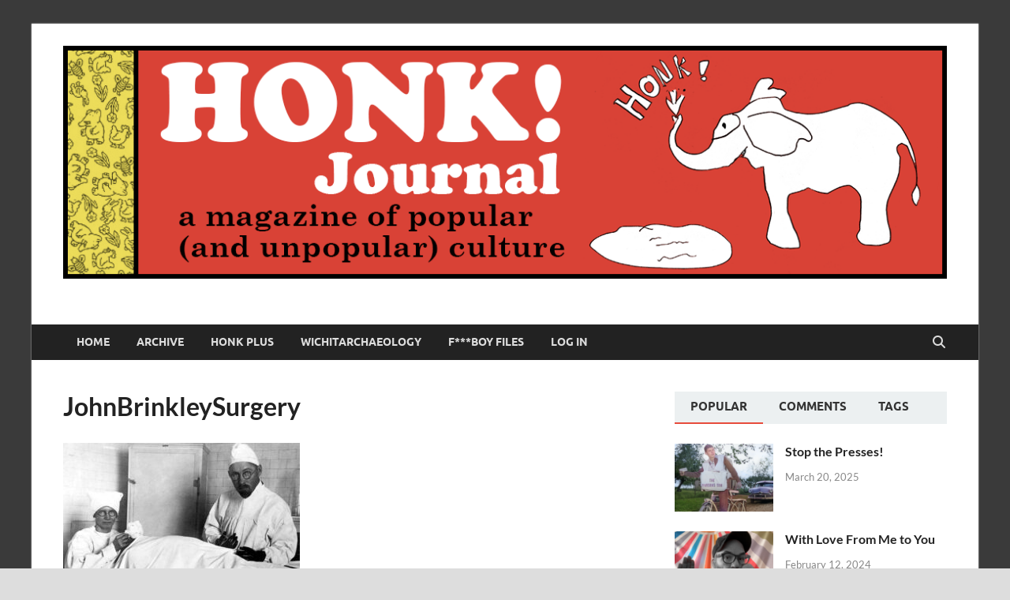

--- FILE ---
content_type: text/html; charset=UTF-8
request_url: https://honkjournal.com/2022/09/16/prometheus-of-the-plains/johnbrinkleysurgery/
body_size: 13243
content:
<!DOCTYPE html>
<html dir="ltr" lang="en-US" prefix="og: https://ogp.me/ns#">
<head>
<meta charset="UTF-8">
<meta name="viewport" content="width=device-width, initial-scale=1">
<link rel="profile" href="http://gmpg.org/xfn/11">

<title>JohnBrinkleySurgery | Honk Journal</title>

		<!-- All in One SEO 4.9.3 - aioseo.com -->
	<meta name="robots" content="max-image-preview:large" />
	<meta name="author" content="Michael Carmody"/>
	<link rel="canonical" href="https://honkjournal.com/2022/09/16/prometheus-of-the-plains/johnbrinkleysurgery/" />
	<meta name="generator" content="All in One SEO (AIOSEO) 4.9.3" />
		<meta property="og:locale" content="en_US" />
		<meta property="og:site_name" content="Honk Journal" />
		<meta property="og:type" content="article" />
		<meta property="og:title" content="JohnBrinkleySurgery | Honk Journal" />
		<meta property="og:url" content="https://honkjournal.com/2022/09/16/prometheus-of-the-plains/johnbrinkleysurgery/" />
		<meta property="og:image" content="https://honkjournal.com/wp-content/uploads/2020/12/honk-squarish-logo-1.png" />
		<meta property="og:image:secure_url" content="https://honkjournal.com/wp-content/uploads/2020/12/honk-squarish-logo-1.png" />
		<meta property="og:image:width" content="399" />
		<meta property="og:image:height" content="399" />
		<meta property="article:published_time" content="2022-09-16T04:54:44+00:00" />
		<meta property="article:modified_time" content="2022-09-16T04:54:44+00:00" />
		<meta property="article:publisher" content="https://www.facebook.com/HonkJournal" />
		<meta name="twitter:card" content="summary" />
		<meta name="twitter:title" content="JohnBrinkleySurgery | Honk Journal" />
		<meta name="twitter:image" content="https://honkjournal.com/wp-content/uploads/2020/12/honk-squarish-logo-1.png" />
		<script type="application/ld+json" class="aioseo-schema">
			{"@context":"https:\/\/schema.org","@graph":[{"@type":"BreadcrumbList","@id":"https:\/\/honkjournal.com\/2022\/09\/16\/prometheus-of-the-plains\/johnbrinkleysurgery\/#breadcrumblist","itemListElement":[{"@type":"ListItem","@id":"https:\/\/honkjournal.com#listItem","position":1,"name":"Home","item":"https:\/\/honkjournal.com","nextItem":{"@type":"ListItem","@id":"https:\/\/honkjournal.com\/2022\/09\/16\/prometheus-of-the-plains\/johnbrinkleysurgery\/#listItem","name":"JohnBrinkleySurgery"}},{"@type":"ListItem","@id":"https:\/\/honkjournal.com\/2022\/09\/16\/prometheus-of-the-plains\/johnbrinkleysurgery\/#listItem","position":2,"name":"JohnBrinkleySurgery","previousItem":{"@type":"ListItem","@id":"https:\/\/honkjournal.com#listItem","name":"Home"}}]},{"@type":"ItemPage","@id":"https:\/\/honkjournal.com\/2022\/09\/16\/prometheus-of-the-plains\/johnbrinkleysurgery\/#itempage","url":"https:\/\/honkjournal.com\/2022\/09\/16\/prometheus-of-the-plains\/johnbrinkleysurgery\/","name":"JohnBrinkleySurgery | Honk Journal","inLanguage":"en-US","isPartOf":{"@id":"https:\/\/honkjournal.com\/#website"},"breadcrumb":{"@id":"https:\/\/honkjournal.com\/2022\/09\/16\/prometheus-of-the-plains\/johnbrinkleysurgery\/#breadcrumblist"},"author":{"@id":"https:\/\/honkjournal.com\/author\/michael\/#author"},"creator":{"@id":"https:\/\/honkjournal.com\/author\/michael\/#author"},"datePublished":"2022-09-15T23:54:44-05:00","dateModified":"2022-09-15T23:54:44-05:00"},{"@type":"Organization","@id":"https:\/\/honkjournal.com\/#organization","name":"Honk Journal","description":"A Magazine of Popular (and Unpopular) Culture","url":"https:\/\/honkjournal.com\/","logo":{"@type":"ImageObject","url":"https:\/\/honkjournal.com\/wp-content\/uploads\/2020\/06\/honk-logo-FINAL-2020.png","@id":"https:\/\/honkjournal.com\/2022\/09\/16\/prometheus-of-the-plains\/johnbrinkleysurgery\/#organizationLogo","width":667,"height":667},"image":{"@id":"https:\/\/honkjournal.com\/2022\/09\/16\/prometheus-of-the-plains\/johnbrinkleysurgery\/#organizationLogo"}},{"@type":"Person","@id":"https:\/\/honkjournal.com\/author\/michael\/#author","url":"https:\/\/honkjournal.com\/author\/michael\/","name":"Michael Carmody"},{"@type":"WebSite","@id":"https:\/\/honkjournal.com\/#website","url":"https:\/\/honkjournal.com\/","name":"Honk Journal","description":"A Magazine of Popular (and Unpopular) Culture","inLanguage":"en-US","publisher":{"@id":"https:\/\/honkjournal.com\/#organization"}}]}
		</script>
		<!-- All in One SEO -->

<link rel="alternate" type="application/rss+xml" title="Honk Journal &raquo; Feed" href="https://honkjournal.com/feed/" />
<link rel="alternate" type="application/rss+xml" title="Honk Journal &raquo; Comments Feed" href="https://honkjournal.com/comments/feed/" />
<link rel="alternate" type="application/rss+xml" title="Honk Journal &raquo; JohnBrinkleySurgery Comments Feed" href="https://honkjournal.com/2022/09/16/prometheus-of-the-plains/johnbrinkleysurgery/feed/" />
<link rel="alternate" title="oEmbed (JSON)" type="application/json+oembed" href="https://honkjournal.com/wp-json/oembed/1.0/embed?url=https%3A%2F%2Fhonkjournal.com%2F2022%2F09%2F16%2Fprometheus-of-the-plains%2Fjohnbrinkleysurgery%2F" />
<link rel="alternate" title="oEmbed (XML)" type="text/xml+oembed" href="https://honkjournal.com/wp-json/oembed/1.0/embed?url=https%3A%2F%2Fhonkjournal.com%2F2022%2F09%2F16%2Fprometheus-of-the-plains%2Fjohnbrinkleysurgery%2F&#038;format=xml" />
		<!-- This site uses the Google Analytics by MonsterInsights plugin v9.10.1 - Using Analytics tracking - https://www.monsterinsights.com/ -->
							<script src="//www.googletagmanager.com/gtag/js?id=G-ZHGJRYSEM2"  data-cfasync="false" data-wpfc-render="false" type="text/javascript" async></script>
			<script data-cfasync="false" data-wpfc-render="false" type="text/javascript">
				var mi_version = '9.10.1';
				var mi_track_user = true;
				var mi_no_track_reason = '';
								var MonsterInsightsDefaultLocations = {"page_location":"https:\/\/honkjournal.com\/2022\/09\/16\/prometheus-of-the-plains\/johnbrinkleysurgery\/"};
								if ( typeof MonsterInsightsPrivacyGuardFilter === 'function' ) {
					var MonsterInsightsLocations = (typeof MonsterInsightsExcludeQuery === 'object') ? MonsterInsightsPrivacyGuardFilter( MonsterInsightsExcludeQuery ) : MonsterInsightsPrivacyGuardFilter( MonsterInsightsDefaultLocations );
				} else {
					var MonsterInsightsLocations = (typeof MonsterInsightsExcludeQuery === 'object') ? MonsterInsightsExcludeQuery : MonsterInsightsDefaultLocations;
				}

								var disableStrs = [
										'ga-disable-G-ZHGJRYSEM2',
									];

				/* Function to detect opted out users */
				function __gtagTrackerIsOptedOut() {
					for (var index = 0; index < disableStrs.length; index++) {
						if (document.cookie.indexOf(disableStrs[index] + '=true') > -1) {
							return true;
						}
					}

					return false;
				}

				/* Disable tracking if the opt-out cookie exists. */
				if (__gtagTrackerIsOptedOut()) {
					for (var index = 0; index < disableStrs.length; index++) {
						window[disableStrs[index]] = true;
					}
				}

				/* Opt-out function */
				function __gtagTrackerOptout() {
					for (var index = 0; index < disableStrs.length; index++) {
						document.cookie = disableStrs[index] + '=true; expires=Thu, 31 Dec 2099 23:59:59 UTC; path=/';
						window[disableStrs[index]] = true;
					}
				}

				if ('undefined' === typeof gaOptout) {
					function gaOptout() {
						__gtagTrackerOptout();
					}
				}
								window.dataLayer = window.dataLayer || [];

				window.MonsterInsightsDualTracker = {
					helpers: {},
					trackers: {},
				};
				if (mi_track_user) {
					function __gtagDataLayer() {
						dataLayer.push(arguments);
					}

					function __gtagTracker(type, name, parameters) {
						if (!parameters) {
							parameters = {};
						}

						if (parameters.send_to) {
							__gtagDataLayer.apply(null, arguments);
							return;
						}

						if (type === 'event') {
														parameters.send_to = monsterinsights_frontend.v4_id;
							var hookName = name;
							if (typeof parameters['event_category'] !== 'undefined') {
								hookName = parameters['event_category'] + ':' + name;
							}

							if (typeof MonsterInsightsDualTracker.trackers[hookName] !== 'undefined') {
								MonsterInsightsDualTracker.trackers[hookName](parameters);
							} else {
								__gtagDataLayer('event', name, parameters);
							}
							
						} else {
							__gtagDataLayer.apply(null, arguments);
						}
					}

					__gtagTracker('js', new Date());
					__gtagTracker('set', {
						'developer_id.dZGIzZG': true,
											});
					if ( MonsterInsightsLocations.page_location ) {
						__gtagTracker('set', MonsterInsightsLocations);
					}
										__gtagTracker('config', 'G-ZHGJRYSEM2', {"forceSSL":"true","link_attribution":"true"} );
										window.gtag = __gtagTracker;										(function () {
						/* https://developers.google.com/analytics/devguides/collection/analyticsjs/ */
						/* ga and __gaTracker compatibility shim. */
						var noopfn = function () {
							return null;
						};
						var newtracker = function () {
							return new Tracker();
						};
						var Tracker = function () {
							return null;
						};
						var p = Tracker.prototype;
						p.get = noopfn;
						p.set = noopfn;
						p.send = function () {
							var args = Array.prototype.slice.call(arguments);
							args.unshift('send');
							__gaTracker.apply(null, args);
						};
						var __gaTracker = function () {
							var len = arguments.length;
							if (len === 0) {
								return;
							}
							var f = arguments[len - 1];
							if (typeof f !== 'object' || f === null || typeof f.hitCallback !== 'function') {
								if ('send' === arguments[0]) {
									var hitConverted, hitObject = false, action;
									if ('event' === arguments[1]) {
										if ('undefined' !== typeof arguments[3]) {
											hitObject = {
												'eventAction': arguments[3],
												'eventCategory': arguments[2],
												'eventLabel': arguments[4],
												'value': arguments[5] ? arguments[5] : 1,
											}
										}
									}
									if ('pageview' === arguments[1]) {
										if ('undefined' !== typeof arguments[2]) {
											hitObject = {
												'eventAction': 'page_view',
												'page_path': arguments[2],
											}
										}
									}
									if (typeof arguments[2] === 'object') {
										hitObject = arguments[2];
									}
									if (typeof arguments[5] === 'object') {
										Object.assign(hitObject, arguments[5]);
									}
									if ('undefined' !== typeof arguments[1].hitType) {
										hitObject = arguments[1];
										if ('pageview' === hitObject.hitType) {
											hitObject.eventAction = 'page_view';
										}
									}
									if (hitObject) {
										action = 'timing' === arguments[1].hitType ? 'timing_complete' : hitObject.eventAction;
										hitConverted = mapArgs(hitObject);
										__gtagTracker('event', action, hitConverted);
									}
								}
								return;
							}

							function mapArgs(args) {
								var arg, hit = {};
								var gaMap = {
									'eventCategory': 'event_category',
									'eventAction': 'event_action',
									'eventLabel': 'event_label',
									'eventValue': 'event_value',
									'nonInteraction': 'non_interaction',
									'timingCategory': 'event_category',
									'timingVar': 'name',
									'timingValue': 'value',
									'timingLabel': 'event_label',
									'page': 'page_path',
									'location': 'page_location',
									'title': 'page_title',
									'referrer' : 'page_referrer',
								};
								for (arg in args) {
																		if (!(!args.hasOwnProperty(arg) || !gaMap.hasOwnProperty(arg))) {
										hit[gaMap[arg]] = args[arg];
									} else {
										hit[arg] = args[arg];
									}
								}
								return hit;
							}

							try {
								f.hitCallback();
							} catch (ex) {
							}
						};
						__gaTracker.create = newtracker;
						__gaTracker.getByName = newtracker;
						__gaTracker.getAll = function () {
							return [];
						};
						__gaTracker.remove = noopfn;
						__gaTracker.loaded = true;
						window['__gaTracker'] = __gaTracker;
					})();
									} else {
										console.log("");
					(function () {
						function __gtagTracker() {
							return null;
						}

						window['__gtagTracker'] = __gtagTracker;
						window['gtag'] = __gtagTracker;
					})();
									}
			</script>
							<!-- / Google Analytics by MonsterInsights -->
		<style id='wp-img-auto-sizes-contain-inline-css' type='text/css'>
img:is([sizes=auto i],[sizes^="auto," i]){contain-intrinsic-size:3000px 1500px}
/*# sourceURL=wp-img-auto-sizes-contain-inline-css */
</style>
<link rel='stylesheet' id='mp-theme-css' href='https://honkjournal.com/wp-content/plugins/memberpress/css/ui/theme.css?ver=1.12.10' type='text/css' media='all' />
<style id='wp-emoji-styles-inline-css' type='text/css'>

	img.wp-smiley, img.emoji {
		display: inline !important;
		border: none !important;
		box-shadow: none !important;
		height: 1em !important;
		width: 1em !important;
		margin: 0 0.07em !important;
		vertical-align: -0.1em !important;
		background: none !important;
		padding: 0 !important;
	}
/*# sourceURL=wp-emoji-styles-inline-css */
</style>
<style id='wp-block-library-inline-css' type='text/css'>
:root{--wp-block-synced-color:#7a00df;--wp-block-synced-color--rgb:122,0,223;--wp-bound-block-color:var(--wp-block-synced-color);--wp-editor-canvas-background:#ddd;--wp-admin-theme-color:#007cba;--wp-admin-theme-color--rgb:0,124,186;--wp-admin-theme-color-darker-10:#006ba1;--wp-admin-theme-color-darker-10--rgb:0,107,160.5;--wp-admin-theme-color-darker-20:#005a87;--wp-admin-theme-color-darker-20--rgb:0,90,135;--wp-admin-border-width-focus:2px}@media (min-resolution:192dpi){:root{--wp-admin-border-width-focus:1.5px}}.wp-element-button{cursor:pointer}:root .has-very-light-gray-background-color{background-color:#eee}:root .has-very-dark-gray-background-color{background-color:#313131}:root .has-very-light-gray-color{color:#eee}:root .has-very-dark-gray-color{color:#313131}:root .has-vivid-green-cyan-to-vivid-cyan-blue-gradient-background{background:linear-gradient(135deg,#00d084,#0693e3)}:root .has-purple-crush-gradient-background{background:linear-gradient(135deg,#34e2e4,#4721fb 50%,#ab1dfe)}:root .has-hazy-dawn-gradient-background{background:linear-gradient(135deg,#faaca8,#dad0ec)}:root .has-subdued-olive-gradient-background{background:linear-gradient(135deg,#fafae1,#67a671)}:root .has-atomic-cream-gradient-background{background:linear-gradient(135deg,#fdd79a,#004a59)}:root .has-nightshade-gradient-background{background:linear-gradient(135deg,#330968,#31cdcf)}:root .has-midnight-gradient-background{background:linear-gradient(135deg,#020381,#2874fc)}:root{--wp--preset--font-size--normal:16px;--wp--preset--font-size--huge:42px}.has-regular-font-size{font-size:1em}.has-larger-font-size{font-size:2.625em}.has-normal-font-size{font-size:var(--wp--preset--font-size--normal)}.has-huge-font-size{font-size:var(--wp--preset--font-size--huge)}.has-text-align-center{text-align:center}.has-text-align-left{text-align:left}.has-text-align-right{text-align:right}.has-fit-text{white-space:nowrap!important}#end-resizable-editor-section{display:none}.aligncenter{clear:both}.items-justified-left{justify-content:flex-start}.items-justified-center{justify-content:center}.items-justified-right{justify-content:flex-end}.items-justified-space-between{justify-content:space-between}.screen-reader-text{border:0;clip-path:inset(50%);height:1px;margin:-1px;overflow:hidden;padding:0;position:absolute;width:1px;word-wrap:normal!important}.screen-reader-text:focus{background-color:#ddd;clip-path:none;color:#444;display:block;font-size:1em;height:auto;left:5px;line-height:normal;padding:15px 23px 14px;text-decoration:none;top:5px;width:auto;z-index:100000}html :where(.has-border-color){border-style:solid}html :where([style*=border-top-color]){border-top-style:solid}html :where([style*=border-right-color]){border-right-style:solid}html :where([style*=border-bottom-color]){border-bottom-style:solid}html :where([style*=border-left-color]){border-left-style:solid}html :where([style*=border-width]){border-style:solid}html :where([style*=border-top-width]){border-top-style:solid}html :where([style*=border-right-width]){border-right-style:solid}html :where([style*=border-bottom-width]){border-bottom-style:solid}html :where([style*=border-left-width]){border-left-style:solid}html :where(img[class*=wp-image-]){height:auto;max-width:100%}:where(figure){margin:0 0 1em}html :where(.is-position-sticky){--wp-admin--admin-bar--position-offset:var(--wp-admin--admin-bar--height,0px)}@media screen and (max-width:600px){html :where(.is-position-sticky){--wp-admin--admin-bar--position-offset:0px}}

/*# sourceURL=wp-block-library-inline-css */
</style><style id='global-styles-inline-css' type='text/css'>
:root{--wp--preset--aspect-ratio--square: 1;--wp--preset--aspect-ratio--4-3: 4/3;--wp--preset--aspect-ratio--3-4: 3/4;--wp--preset--aspect-ratio--3-2: 3/2;--wp--preset--aspect-ratio--2-3: 2/3;--wp--preset--aspect-ratio--16-9: 16/9;--wp--preset--aspect-ratio--9-16: 9/16;--wp--preset--color--black: #000000;--wp--preset--color--cyan-bluish-gray: #abb8c3;--wp--preset--color--white: #ffffff;--wp--preset--color--pale-pink: #f78da7;--wp--preset--color--vivid-red: #cf2e2e;--wp--preset--color--luminous-vivid-orange: #ff6900;--wp--preset--color--luminous-vivid-amber: #fcb900;--wp--preset--color--light-green-cyan: #7bdcb5;--wp--preset--color--vivid-green-cyan: #00d084;--wp--preset--color--pale-cyan-blue: #8ed1fc;--wp--preset--color--vivid-cyan-blue: #0693e3;--wp--preset--color--vivid-purple: #9b51e0;--wp--preset--gradient--vivid-cyan-blue-to-vivid-purple: linear-gradient(135deg,rgb(6,147,227) 0%,rgb(155,81,224) 100%);--wp--preset--gradient--light-green-cyan-to-vivid-green-cyan: linear-gradient(135deg,rgb(122,220,180) 0%,rgb(0,208,130) 100%);--wp--preset--gradient--luminous-vivid-amber-to-luminous-vivid-orange: linear-gradient(135deg,rgb(252,185,0) 0%,rgb(255,105,0) 100%);--wp--preset--gradient--luminous-vivid-orange-to-vivid-red: linear-gradient(135deg,rgb(255,105,0) 0%,rgb(207,46,46) 100%);--wp--preset--gradient--very-light-gray-to-cyan-bluish-gray: linear-gradient(135deg,rgb(238,238,238) 0%,rgb(169,184,195) 100%);--wp--preset--gradient--cool-to-warm-spectrum: linear-gradient(135deg,rgb(74,234,220) 0%,rgb(151,120,209) 20%,rgb(207,42,186) 40%,rgb(238,44,130) 60%,rgb(251,105,98) 80%,rgb(254,248,76) 100%);--wp--preset--gradient--blush-light-purple: linear-gradient(135deg,rgb(255,206,236) 0%,rgb(152,150,240) 100%);--wp--preset--gradient--blush-bordeaux: linear-gradient(135deg,rgb(254,205,165) 0%,rgb(254,45,45) 50%,rgb(107,0,62) 100%);--wp--preset--gradient--luminous-dusk: linear-gradient(135deg,rgb(255,203,112) 0%,rgb(199,81,192) 50%,rgb(65,88,208) 100%);--wp--preset--gradient--pale-ocean: linear-gradient(135deg,rgb(255,245,203) 0%,rgb(182,227,212) 50%,rgb(51,167,181) 100%);--wp--preset--gradient--electric-grass: linear-gradient(135deg,rgb(202,248,128) 0%,rgb(113,206,126) 100%);--wp--preset--gradient--midnight: linear-gradient(135deg,rgb(2,3,129) 0%,rgb(40,116,252) 100%);--wp--preset--font-size--small: 13px;--wp--preset--font-size--medium: 20px;--wp--preset--font-size--large: 36px;--wp--preset--font-size--x-large: 42px;--wp--preset--spacing--20: 0.44rem;--wp--preset--spacing--30: 0.67rem;--wp--preset--spacing--40: 1rem;--wp--preset--spacing--50: 1.5rem;--wp--preset--spacing--60: 2.25rem;--wp--preset--spacing--70: 3.38rem;--wp--preset--spacing--80: 5.06rem;--wp--preset--shadow--natural: 6px 6px 9px rgba(0, 0, 0, 0.2);--wp--preset--shadow--deep: 12px 12px 50px rgba(0, 0, 0, 0.4);--wp--preset--shadow--sharp: 6px 6px 0px rgba(0, 0, 0, 0.2);--wp--preset--shadow--outlined: 6px 6px 0px -3px rgb(255, 255, 255), 6px 6px rgb(0, 0, 0);--wp--preset--shadow--crisp: 6px 6px 0px rgb(0, 0, 0);}:where(.is-layout-flex){gap: 0.5em;}:where(.is-layout-grid){gap: 0.5em;}body .is-layout-flex{display: flex;}.is-layout-flex{flex-wrap: wrap;align-items: center;}.is-layout-flex > :is(*, div){margin: 0;}body .is-layout-grid{display: grid;}.is-layout-grid > :is(*, div){margin: 0;}:where(.wp-block-columns.is-layout-flex){gap: 2em;}:where(.wp-block-columns.is-layout-grid){gap: 2em;}:where(.wp-block-post-template.is-layout-flex){gap: 1.25em;}:where(.wp-block-post-template.is-layout-grid){gap: 1.25em;}.has-black-color{color: var(--wp--preset--color--black) !important;}.has-cyan-bluish-gray-color{color: var(--wp--preset--color--cyan-bluish-gray) !important;}.has-white-color{color: var(--wp--preset--color--white) !important;}.has-pale-pink-color{color: var(--wp--preset--color--pale-pink) !important;}.has-vivid-red-color{color: var(--wp--preset--color--vivid-red) !important;}.has-luminous-vivid-orange-color{color: var(--wp--preset--color--luminous-vivid-orange) !important;}.has-luminous-vivid-amber-color{color: var(--wp--preset--color--luminous-vivid-amber) !important;}.has-light-green-cyan-color{color: var(--wp--preset--color--light-green-cyan) !important;}.has-vivid-green-cyan-color{color: var(--wp--preset--color--vivid-green-cyan) !important;}.has-pale-cyan-blue-color{color: var(--wp--preset--color--pale-cyan-blue) !important;}.has-vivid-cyan-blue-color{color: var(--wp--preset--color--vivid-cyan-blue) !important;}.has-vivid-purple-color{color: var(--wp--preset--color--vivid-purple) !important;}.has-black-background-color{background-color: var(--wp--preset--color--black) !important;}.has-cyan-bluish-gray-background-color{background-color: var(--wp--preset--color--cyan-bluish-gray) !important;}.has-white-background-color{background-color: var(--wp--preset--color--white) !important;}.has-pale-pink-background-color{background-color: var(--wp--preset--color--pale-pink) !important;}.has-vivid-red-background-color{background-color: var(--wp--preset--color--vivid-red) !important;}.has-luminous-vivid-orange-background-color{background-color: var(--wp--preset--color--luminous-vivid-orange) !important;}.has-luminous-vivid-amber-background-color{background-color: var(--wp--preset--color--luminous-vivid-amber) !important;}.has-light-green-cyan-background-color{background-color: var(--wp--preset--color--light-green-cyan) !important;}.has-vivid-green-cyan-background-color{background-color: var(--wp--preset--color--vivid-green-cyan) !important;}.has-pale-cyan-blue-background-color{background-color: var(--wp--preset--color--pale-cyan-blue) !important;}.has-vivid-cyan-blue-background-color{background-color: var(--wp--preset--color--vivid-cyan-blue) !important;}.has-vivid-purple-background-color{background-color: var(--wp--preset--color--vivid-purple) !important;}.has-black-border-color{border-color: var(--wp--preset--color--black) !important;}.has-cyan-bluish-gray-border-color{border-color: var(--wp--preset--color--cyan-bluish-gray) !important;}.has-white-border-color{border-color: var(--wp--preset--color--white) !important;}.has-pale-pink-border-color{border-color: var(--wp--preset--color--pale-pink) !important;}.has-vivid-red-border-color{border-color: var(--wp--preset--color--vivid-red) !important;}.has-luminous-vivid-orange-border-color{border-color: var(--wp--preset--color--luminous-vivid-orange) !important;}.has-luminous-vivid-amber-border-color{border-color: var(--wp--preset--color--luminous-vivid-amber) !important;}.has-light-green-cyan-border-color{border-color: var(--wp--preset--color--light-green-cyan) !important;}.has-vivid-green-cyan-border-color{border-color: var(--wp--preset--color--vivid-green-cyan) !important;}.has-pale-cyan-blue-border-color{border-color: var(--wp--preset--color--pale-cyan-blue) !important;}.has-vivid-cyan-blue-border-color{border-color: var(--wp--preset--color--vivid-cyan-blue) !important;}.has-vivid-purple-border-color{border-color: var(--wp--preset--color--vivid-purple) !important;}.has-vivid-cyan-blue-to-vivid-purple-gradient-background{background: var(--wp--preset--gradient--vivid-cyan-blue-to-vivid-purple) !important;}.has-light-green-cyan-to-vivid-green-cyan-gradient-background{background: var(--wp--preset--gradient--light-green-cyan-to-vivid-green-cyan) !important;}.has-luminous-vivid-amber-to-luminous-vivid-orange-gradient-background{background: var(--wp--preset--gradient--luminous-vivid-amber-to-luminous-vivid-orange) !important;}.has-luminous-vivid-orange-to-vivid-red-gradient-background{background: var(--wp--preset--gradient--luminous-vivid-orange-to-vivid-red) !important;}.has-very-light-gray-to-cyan-bluish-gray-gradient-background{background: var(--wp--preset--gradient--very-light-gray-to-cyan-bluish-gray) !important;}.has-cool-to-warm-spectrum-gradient-background{background: var(--wp--preset--gradient--cool-to-warm-spectrum) !important;}.has-blush-light-purple-gradient-background{background: var(--wp--preset--gradient--blush-light-purple) !important;}.has-blush-bordeaux-gradient-background{background: var(--wp--preset--gradient--blush-bordeaux) !important;}.has-luminous-dusk-gradient-background{background: var(--wp--preset--gradient--luminous-dusk) !important;}.has-pale-ocean-gradient-background{background: var(--wp--preset--gradient--pale-ocean) !important;}.has-electric-grass-gradient-background{background: var(--wp--preset--gradient--electric-grass) !important;}.has-midnight-gradient-background{background: var(--wp--preset--gradient--midnight) !important;}.has-small-font-size{font-size: var(--wp--preset--font-size--small) !important;}.has-medium-font-size{font-size: var(--wp--preset--font-size--medium) !important;}.has-large-font-size{font-size: var(--wp--preset--font-size--large) !important;}.has-x-large-font-size{font-size: var(--wp--preset--font-size--x-large) !important;}
/*# sourceURL=global-styles-inline-css */
</style>

<style id='classic-theme-styles-inline-css' type='text/css'>
/*! This file is auto-generated */
.wp-block-button__link{color:#fff;background-color:#32373c;border-radius:9999px;box-shadow:none;text-decoration:none;padding:calc(.667em + 2px) calc(1.333em + 2px);font-size:1.125em}.wp-block-file__button{background:#32373c;color:#fff;text-decoration:none}
/*# sourceURL=/wp-includes/css/classic-themes.min.css */
</style>
<link rel='stylesheet' id='hitmag-fonts-css' href='https://honkjournal.com/wp-content/themes/hitmag/css/fonts.css' type='text/css' media='all' />
<link rel='stylesheet' id='hitmag-font-awesome-css' href='https://honkjournal.com/wp-content/themes/hitmag/css/all.min.css?ver=6.5.1' type='text/css' media='all' />
<link rel='stylesheet' id='hitmag-style-css' href='https://honkjournal.com/wp-content/themes/hitmag/style.css?ver=1.4.3' type='text/css' media='all' />
<link rel='stylesheet' id='jquery-magnific-popup-css' href='https://honkjournal.com/wp-content/themes/hitmag/css/magnific-popup.css?ver=6.9' type='text/css' media='all' />
<script type="text/javascript" src="https://honkjournal.com/wp-content/plugins/google-analytics-for-wordpress/assets/js/frontend-gtag.min.js?ver=9.10.1" id="monsterinsights-frontend-script-js" async="async" data-wp-strategy="async"></script>
<script data-cfasync="false" data-wpfc-render="false" type="text/javascript" id='monsterinsights-frontend-script-js-extra'>/* <![CDATA[ */
var monsterinsights_frontend = {"js_events_tracking":"true","download_extensions":"doc,pdf,ppt,zip,xls,docx,pptx,xlsx","inbound_paths":"[{\"path\":\"\\\/go\\\/\",\"label\":\"affiliate\"},{\"path\":\"\\\/recommend\\\/\",\"label\":\"affiliate\"}]","home_url":"https:\/\/honkjournal.com","hash_tracking":"false","v4_id":"G-ZHGJRYSEM2"};/* ]]> */
</script>
<script type="text/javascript" src="https://honkjournal.com/wp-includes/js/jquery/jquery.min.js?ver=3.7.1" id="jquery-core-js"></script>
<script type="text/javascript" src="https://honkjournal.com/wp-includes/js/jquery/jquery-migrate.min.js?ver=3.4.1" id="jquery-migrate-js"></script>
<link rel="https://api.w.org/" href="https://honkjournal.com/wp-json/" /><link rel="alternate" title="JSON" type="application/json" href="https://honkjournal.com/wp-json/wp/v2/media/2936" /><link rel="EditURI" type="application/rsd+xml" title="RSD" href="https://honkjournal.com/xmlrpc.php?rsd" />
<meta name="generator" content="WordPress 6.9" />
<link rel='shortlink' href='https://honkjournal.com/?p=2936' />
		<style type="text/css">
			
			button,
			input[type="button"],
			input[type="reset"],
			input[type="submit"] {
				background: #E74C3C;
			}

            .th-readmore {
                background: #E74C3C;
            }           

            a:hover {
                color: #E74C3C;
            } 

            .main-navigation a:hover {
                background-color: #E74C3C;
            }

            .main-navigation .current_page_item > a,
            .main-navigation .current-menu-item > a,
            .main-navigation .current_page_ancestor > a,
            .main-navigation .current-menu-ancestor > a {
                background-color: #E74C3C;
            }

            #main-nav-button:hover {
                background-color: #E74C3C;
            }

            .post-navigation .post-title:hover {
                color: #E74C3C;
            }

            .top-navigation a:hover {
                color: #E74C3C;
            }

            .top-navigation ul ul a:hover {
                background: #E74C3C;
            }

            #top-nav-button:hover {
                color: #E74C3C;
            }

            .responsive-mainnav li a:hover,
            .responsive-topnav li a:hover {
                background: #E74C3C;
            }

            #hm-search-form .search-form .search-submit {
                background-color: #E74C3C;
            }

            .nav-links .current {
                background: #E74C3C;
            }

            .is-style-hitmag-widget-title,
            .elementor-widget-container h5,
            .widgettitle,
            .widget-title {
                border-bottom: 2px solid #E74C3C;
            }

            .footer-widget-title {
                border-bottom: 2px solid #E74C3C;
            }

            .widget-area a:hover {
                color: #E74C3C;
            }

            .footer-widget-area .widget a:hover {
                color: #E74C3C;
            }

            .site-info a:hover {
                color: #E74C3C;
            }

            .wp-block-search .wp-block-search__button,
            .search-form .search-submit {
                background: #E74C3C;
            }

            .hmb-entry-title a:hover {
                color: #E74C3C;
            }

            .hmb-entry-meta a:hover,
            .hms-meta a:hover {
                color: #E74C3C;
            }

            .hms-title a:hover {
                color: #E74C3C;
            }

            .hmw-grid-post .post-title a:hover {
                color: #E74C3C;
            }

            .footer-widget-area .hmw-grid-post .post-title a:hover,
            .footer-widget-area .hmb-entry-title a:hover,
            .footer-widget-area .hms-title a:hover {
                color: #E74C3C;
            }

            .hm-tabs-wdt .ui-state-active {
                border-bottom: 2px solid #E74C3C;
            }

            a.hm-viewall {
                background: #E74C3C;
            }

            #hitmag-tags a,
            .widget_tag_cloud .tagcloud a {
                background: #E74C3C;
            }

            .site-title a {
                color: #E74C3C;
            }

            .hitmag-post .entry-title a:hover {
                color: #E74C3C;
            }

            .hitmag-post .entry-meta a:hover {
                color: #E74C3C;
            }

            .cat-links a {
                color: #E74C3C;
            }

            .hitmag-single .entry-meta a:hover {
                color: #E74C3C;
            }

            .hitmag-single .author a:hover {
                color: #E74C3C;
            }

            .hm-author-content .author-posts-link {
                color: #E74C3C;
            }

            .hm-tags-links a:hover {
                background: #E74C3C;
            }

            .hm-tagged {
                background: #E74C3C;
            }

            .hm-edit-link a.post-edit-link {
                background: #E74C3C;
            }

            .arc-page-title {
                border-bottom: 2px solid #E74C3C;
            }

            .srch-page-title {
                border-bottom: 2px solid #E74C3C;
            }

            .hm-slider-details .cat-links {
                background: #E74C3C;
            }

            .hm-rel-post .post-title a:hover {
                color: #E74C3C;
            }

            .comment-author a {
                color: #E74C3C;
            }

            .comment-metadata a:hover,
            .comment-metadata a:focus,
            .pingback .comment-edit-link:hover,
            .pingback .comment-edit-link:focus {
                color: #E74C3C;
            }

            .comment-reply-link:hover,
            .comment-reply-link:focus {
                background: #E74C3C;
            }

            .required {
                color: #E74C3C;
            }

            blockquote {
                border-left: 3px solid #E74C3C;
            }

            .comment-reply-title small a:before {
                color: #E74C3C;
            }
            
            .woocommerce ul.products li.product h3:hover,
            .woocommerce-widget-area ul li a:hover,
            .woocommerce-loop-product__title:hover {
                color: #E74C3C;
            }

            .woocommerce-product-search input[type="submit"],
            .woocommerce #respond input#submit, 
            .woocommerce a.button, 
            .woocommerce button.button, 
            .woocommerce input.button,
            .woocommerce nav.woocommerce-pagination ul li a:focus,
            .woocommerce nav.woocommerce-pagination ul li a:hover,
            .woocommerce nav.woocommerce-pagination ul li span.current,
            .woocommerce span.onsale,
            .woocommerce-widget-area .widget-title,
            .woocommerce #respond input#submit.alt,
            .woocommerce a.button.alt,
            .woocommerce button.button.alt,
            .woocommerce input.button.alt {
                background: #E74C3C;
            }
            
            .wp-block-quote,
            .wp-block-quote:not(.is-large):not(.is-style-large) {
                border-left: 3px solid #E74C3C;
            }		</style>
		<style type="text/css">

			.site-title a,
		.site-description {
			position: absolute;
			clip: rect(1px, 1px, 1px, 1px);
		}

	
	</style>
	<style type="text/css" id="custom-background-css">
body.custom-background { background-image: url("https://honkjournal.com/wp-content/uploads/2020/03/elephantskin-1.png"); background-position: left top; background-size: auto; background-repeat: repeat; background-attachment: fixed; }
</style>
	<link rel="icon" href="https://honkjournal.com/wp-content/uploads/2020/06/cropped-honk-logo-FINAL-2020-32x32.png" sizes="32x32" />
<link rel="icon" href="https://honkjournal.com/wp-content/uploads/2020/06/cropped-honk-logo-FINAL-2020-192x192.png" sizes="192x192" />
<link rel="apple-touch-icon" href="https://honkjournal.com/wp-content/uploads/2020/06/cropped-honk-logo-FINAL-2020-180x180.png" />
<meta name="msapplication-TileImage" content="https://honkjournal.com/wp-content/uploads/2020/06/cropped-honk-logo-FINAL-2020-270x270.png" />
<style id="kirki-inline-styles"></style></head>

<body class="attachment wp-singular attachment-template-default single single-attachment postid-2936 attachmentid-2936 attachment-jpeg custom-background wp-custom-logo wp-embed-responsive wp-theme-hitmag th-right-sidebar">



<div id="page" class="site hitmag-wrapper">
	<a class="skip-link screen-reader-text" href="#content">Skip to content</a>

	
	<header id="masthead" class="site-header" role="banner">

		
		
		<div class="header-main-area">
			<div class="hm-container">
			<div class="site-branding">
				<div class="site-branding-content">
					<div class="hm-logo">
						<a href="https://honkjournal.com/" class="custom-logo-link" rel="home"><img width="1140" height="300" src="https://honkjournal.com/wp-content/uploads/2020/06/honk-logo-header-FINAL-2020.png" class="custom-logo" alt="Honk Journal" decoding="async" fetchpriority="high" srcset="https://honkjournal.com/wp-content/uploads/2020/06/honk-logo-header-FINAL-2020.png 1140w, https://honkjournal.com/wp-content/uploads/2020/06/honk-logo-header-FINAL-2020-300x79.png 300w, https://honkjournal.com/wp-content/uploads/2020/06/honk-logo-header-FINAL-2020-1024x269.png 1024w, https://honkjournal.com/wp-content/uploads/2020/06/honk-logo-header-FINAL-2020-768x202.png 768w" sizes="(max-width: 1140px) 100vw, 1140px" /></a>					</div><!-- .hm-logo -->

					<div class="hm-site-title">
													<p class="site-title"><a href="https://honkjournal.com/" rel="home">Honk Journal</a></p>
													<p class="site-description">A Magazine of Popular (and Unpopular) Culture</p>
											</div><!-- .hm-site-title -->
				</div><!-- .site-branding-content -->
			</div><!-- .site-branding -->

			
						</div><!-- .hm-container -->
		</div><!-- .header-main-area -->

		
		<div class="hm-nav-container">
			<nav id="site-navigation" class="main-navigation" role="navigation">
				<div class="hm-container">
					<div class="menu-main-menu-container"><ul id="primary-menu" class="menu"><li id="menu-item-14" class="menu-item menu-item-type-custom menu-item-object-custom menu-item-home menu-item-14"><a href="https://honkjournal.com/">HOME</a></li>
<li id="menu-item-15" class="menu-item menu-item-type-post_type menu-item-object-page current_page_parent menu-item-15"><a href="https://honkjournal.com/blog/">ARCHIVE</a></li>
<li id="menu-item-352" class="menu-item menu-item-type-post_type menu-item-object-page menu-item-352"><a href="https://honkjournal.com/login-2/">HONK PLUS</a></li>
<li id="menu-item-4521" class="menu-item menu-item-type-custom menu-item-object-custom menu-item-4521"><a href="https://honkjournal.com/category/wichitarchaeology">WICHITARCHAEOLOGY</a></li>
<li id="menu-item-2862" class="menu-item menu-item-type-post_type menu-item-object-page menu-item-2862"><a href="https://honkjournal.com/fuckboy-archive/">F***BOY FILES</a></li>
<li id="menu-item-378" class="menu-item menu-item-type-custom menu-item-object-custom menu-item-378"><a href="https://honkjournal.com/index.php/login-2/">LOG IN</a></li>
</ul></div>					
											<button class="hm-search-button-icon" aria-label="Open search"></button>
						<div class="hm-search-box-container">
							<div class="hm-search-box">
								<form role="search" method="get" class="search-form" action="https://honkjournal.com/">
				<label>
					<span class="screen-reader-text">Search for:</span>
					<input type="search" class="search-field" placeholder="Search &hellip;" value="" name="s" />
				</label>
				<input type="submit" class="search-submit" value="Search" />
			</form>							</div><!-- th-search-box -->
						</div><!-- .th-search-box-container -->
									</div><!-- .hm-container -->
			</nav><!-- #site-navigation -->
			<div class="hm-nwrap">
								<a href="#" class="navbutton" id="main-nav-button">
					<span class="main-nav-btn-lbl">Main Menu</span>				</a>
			</div>
			<div class="responsive-mainnav"></div>
		</div><!-- .hm-nav-container -->

		
	</header><!-- #masthead -->

	
	<div id="content" class="site-content">
		<div class="hm-container">
	
	<div id="primary" class="content-area">
		<main id="main" class="site-main" role="main">

		
<article id="post-2936" class="hitmag-single post-2936 attachment type-attachment status-inherit hentry">

		
	
	<header class="entry-header">
		<h1 class="entry-title">JohnBrinkleySurgery</h1>
	</header><!-- .entry-header -->
	
	
	
	<div class="entry-content">
		<p class="attachment"><a href='https://honkjournal.com/wp-content/uploads/2022/09/JohnBrinkleySurgery.jpg'><img decoding="async" width="300" height="191" src="https://honkjournal.com/wp-content/uploads/2022/09/JohnBrinkleySurgery-300x191.jpg" class="attachment-medium size-medium" alt="" srcset="https://honkjournal.com/wp-content/uploads/2022/09/JohnBrinkleySurgery-300x191.jpg 300w, https://honkjournal.com/wp-content/uploads/2022/09/JohnBrinkleySurgery-150x95.jpg 150w, https://honkjournal.com/wp-content/uploads/2022/09/JohnBrinkleySurgery.jpg 600w" sizes="(max-width: 300px) 100vw, 300px" /></a></p>
	</div><!-- .entry-content -->

	
	<footer class="entry-footer">
			</footer><!-- .entry-footer -->

	
</article><!-- #post-## -->
	<nav class="navigation post-navigation" aria-label="Posts">
		<h2 class="screen-reader-text">Post navigation</h2>
		<div class="nav-links"><div class="nav-previous"><a href="https://honkjournal.com/2022/09/16/prometheus-of-the-plains/" rel="prev"><span class="meta-nav" aria-hidden="true">Previous Article</span> <span class="post-title">Prometheus of the Plains</span></a></div></div>
	</nav><div class="hm-authorbox">

    <div class="hm-author-img">
            </div>

    <div class="hm-author-content">
        <h4 class="author-name">About Michael Carmody</h4>
        <p class="author-description">Michael Carmody is a Gen-X musician living and working on the Great Plains.</p>
        <a class="author-posts-link" href="https://honkjournal.com/author/michael/" title="Michael Carmody">
            View all posts by Michael Carmody &rarr;        </a>
    </div>

</div>
<div id="comments" class="comments-area">

		<div id="respond" class="comment-respond">
		<h3 id="reply-title" class="comment-reply-title">Leave a Reply <small><a rel="nofollow" id="cancel-comment-reply-link" href="/2022/09/16/prometheus-of-the-plains/johnbrinkleysurgery/#respond" style="display:none;">Cancel reply</a></small></h3><p class="must-log-in">You must be <a href="https://honkjournal.com/wp-login.php?redirect_to=https%3A%2F%2Fhonkjournal.com%2F2022%2F09%2F16%2Fprometheus-of-the-plains%2Fjohnbrinkleysurgery%2F">logged in</a> to post a comment.</p>	</div><!-- #respond -->
	
</div><!-- #comments -->

		</main><!-- #main -->
	</div><!-- #primary -->


<aside id="secondary" class="widget-area" role="complementary">

	
	<section id="hitmag_tabbed_widget-3" class="widget widget_hitmag_tabbed_widget">
		<div class="hm-tabs-wdt">

		<ul class="hm-tab-nav">
			<li class="hm-tab"><a class="hm-tab-anchor" href="#hitmag-popular">Popular</a></li>
			<li class="hm-tab"><a class="hm-tab-anchor" href="#hitmag-comments">Comments</a></li>
			<li class="hm-tab"><a class="hm-tab-anchor" href="#hitmag-tags">Tags</a></li>
		</ul>

		<div class="tab-content">
			<div id="hitmag-popular">
										<div class="hms-post">
															<div class="hms-thumb">
									<a href="https://honkjournal.com/2025/03/20/stop-the-presses/" title="Stop the Presses!"><img width="135" height="93" src="https://honkjournal.com/wp-content/uploads/2025/03/paperboy-main-135x93.png" class="attachment-hitmag-thumbnail size-hitmag-thumbnail wp-post-image" alt="" decoding="async" loading="lazy" /></a>
								</div>
														<div class="hms-details">
								<h3 class="hms-title"><a href="https://honkjournal.com/2025/03/20/stop-the-presses/" rel="bookmark">Stop the Presses!</a></h3>								<p class="hms-meta"><time class="entry-date published" datetime="2025-03-20T14:29:45-05:00">March 20, 2025</time><time class="updated" datetime="2025-12-23T11:27:18-06:00">December 23, 2025</time></p>
							</div>
						</div>
											<div class="hms-post">
															<div class="hms-thumb">
									<a href="https://honkjournal.com/2024/02/12/with-love-from-me-to-you/" title="With Love From Me to You"><img width="135" height="93" src="https://honkjournal.com/wp-content/uploads/2024/02/void-main-135x93.png" class="attachment-hitmag-thumbnail size-hitmag-thumbnail wp-post-image" alt="" decoding="async" loading="lazy" /></a>
								</div>
														<div class="hms-details">
								<h3 class="hms-title"><a href="https://honkjournal.com/2024/02/12/with-love-from-me-to-you/" rel="bookmark">With Love From Me to You</a></h3>								<p class="hms-meta"><time class="entry-date published" datetime="2024-02-12T15:16:29-06:00">February 12, 2024</time><time class="updated" datetime="2024-02-12T15:25:37-06:00">February 12, 2024</time></p>
							</div>
						</div>
											<div class="hms-post">
															<div class="hms-thumb">
									<a href="https://honkjournal.com/2023/12/13/a-long-slow-season/" title="A Long Slow Season"><img width="135" height="93" src="https://honkjournal.com/wp-content/uploads/2023/12/adolescent-main-thumb-135x93.png" class="attachment-hitmag-thumbnail size-hitmag-thumbnail wp-post-image" alt="" decoding="async" loading="lazy" /></a>
								</div>
														<div class="hms-details">
								<h3 class="hms-title"><a href="https://honkjournal.com/2023/12/13/a-long-slow-season/" rel="bookmark">A Long Slow Season</a></h3>								<p class="hms-meta"><time class="entry-date published" datetime="2023-12-13T20:01:31-06:00">December 13, 2023</time><time class="updated" datetime="2023-12-14T09:27:55-06:00">December 14, 2023</time></p>
							</div>
						</div>
											<div class="hms-post">
															<div class="hms-thumb">
									<a href="https://honkjournal.com/2023/05/06/the-loud-sucking-of-adulthood/" title="The Loud Sucking of Adulthood"><img width="135" height="93" src="https://honkjournal.com/wp-content/uploads/2023/05/kirby-main-1-135x93.png" class="attachment-hitmag-thumbnail size-hitmag-thumbnail wp-post-image" alt="" decoding="async" loading="lazy" /></a>
								</div>
														<div class="hms-details">
								<h3 class="hms-title"><a href="https://honkjournal.com/2023/05/06/the-loud-sucking-of-adulthood/" rel="bookmark">The Loud Sucking of Adulthood</a></h3>								<p class="hms-meta"><time class="entry-date published" datetime="2023-05-06T14:24:07-05:00">May 6, 2023</time><time class="updated" datetime="2025-12-29T12:23:57-06:00">December 29, 2025</time></p>
							</div>
						</div>
											<div class="hms-post">
															<div class="hms-thumb">
									<a href="https://honkjournal.com/2021/03/09/skidoo-at-52/" title="Skidoo at 52"><img width="135" height="93" src="https://honkjournal.com/wp-content/uploads/2021/03/skidoo-main-135x93.png" class="attachment-hitmag-thumbnail size-hitmag-thumbnail wp-post-image" alt="" decoding="async" loading="lazy" /></a>
								</div>
														<div class="hms-details">
								<h3 class="hms-title"><a href="https://honkjournal.com/2021/03/09/skidoo-at-52/" rel="bookmark">Skidoo at 52</a></h3>								<p class="hms-meta"><time class="entry-date published" datetime="2021-03-09T22:55:48-06:00">March 9, 2021</time><time class="updated" datetime="2023-05-21T10:50:46-05:00">May 21, 2023</time></p>
							</div>
						</div>
								</div><!-- .tab-pane #hitmag-popular -->

			<div id="hitmag-comments">
											<div class="hmw-comment">
								<figure class="hmw_avatar">
									<a href="https://honkjournal.com/2025/03/20/stop-the-presses/#comment-103">
										     
									</a>                               
								</figure> 
								<div class="hmw-comm-content">
									<a href="https://honkjournal.com/2025/03/20/stop-the-presses/#comment-103">
										<span class="hmw-comment-author">Michael Carmody </span> - <span class="hitmag_comment_post">Stop the Presses!</span>
									</a>
									<p class="hmw-comment">
										Right on. The biz has changed a lot, yet manages to hang on.									</p>
								</div>
							</div>
													<div class="hmw-comment">
								<figure class="hmw_avatar">
									<a href="https://honkjournal.com/2025/03/20/stop-the-presses/#comment-102">
										     
									</a>                               
								</figure> 
								<div class="hmw-comm-content">
									<a href="https://honkjournal.com/2025/03/20/stop-the-presses/#comment-102">
										<span class="hmw-comment-author">Michael Carmody </span> - <span class="hitmag_comment_post">Stop the Presses!</span>
									</a>
									<p class="hmw-comment">
										Oh man yes, I remember it very well! That little cool, dark back room with the video games was like&hellip;									</p>
								</div>
							</div>
													<div class="hmw-comment">
								<figure class="hmw_avatar">
									<a href="https://honkjournal.com/2025/03/20/stop-the-presses/#comment-101">
										     
									</a>                               
								</figure> 
								<div class="hmw-comm-content">
									<a href="https://honkjournal.com/2025/03/20/stop-the-presses/#comment-101">
										<span class="hmw-comment-author">Ron May </span> - <span class="hitmag_comment_post">Stop the Presses!</span>
									</a>
									<p class="hmw-comment">
										Great story Michael! Of course, I relate to this on a very deep level having been your substitute delivery boy&hellip;									</p>
								</div>
							</div>
													<div class="hmw-comment">
								<figure class="hmw_avatar">
									<a href="https://honkjournal.com/2025/03/20/stop-the-presses/#comment-100">
										     
									</a>                               
								</figure> 
								<div class="hmw-comm-content">
									<a href="https://honkjournal.com/2025/03/20/stop-the-presses/#comment-100">
										<span class="hmw-comment-author">Brian Sanders </span> - <span class="hitmag_comment_post">Stop the Presses!</span>
									</a>
									<p class="hmw-comment">
										Been there, done that. Except I had graduated to semi-novice driver and was peddling copies of the Tulsa World at&hellip;									</p>
								</div>
							</div>
													<div class="hmw-comment">
								<figure class="hmw_avatar">
									<a href="https://honkjournal.com/2024/02/12/with-love-from-me-to-you/#comment-64">
										     
									</a>                               
								</figure> 
								<div class="hmw-comm-content">
									<a href="https://honkjournal.com/2024/02/12/with-love-from-me-to-you/#comment-64">
										<span class="hmw-comment-author">Michael Carmody </span> - <span class="hitmag_comment_post">With Love From Me to You</span>
									</a>
									<p class="hmw-comment">
										Doing my best, thanks kindly.									</p>
								</div>
							</div>
									</div><!-- .tab-pane #hitmag-comments -->

			<div id="hitmag-tags">
				    
							<span><a href="https://honkjournal.com/tag/aircapitalconfidential/">aircapitalconfidential</a></span>           
							    
							<span><a href="https://honkjournal.com/tag/beatles/">beatles</a></span>           
							    
							<span><a href="https://honkjournal.com/tag/cartoon-bands/">cartoon bands</a></span>           
							    
							<span><a href="https://honkjournal.com/tag/cherokeestripclub/">cherokeestripclub</a></span>           
							    
							<span><a href="https://honkjournal.com/tag/covid19/">COVID19</a></span>           
							    
							<span><a href="https://honkjournal.com/tag/elvis/">Elvis</a></span>           
							    
							<span><a href="https://honkjournal.com/tag/elvis-presley/">elvis presley</a></span>           
							    
							<span><a href="https://honkjournal.com/tag/eyelands/">eyelands</a></span>           
							    
							<span><a href="https://honkjournal.com/tag/fboy/">f***boy</a></span>           
							    
							<span><a href="https://honkjournal.com/tag/foodanddrink/">foodanddrink</a></span>           
							    
							<span><a href="https://honkjournal.com/tag/honkplus/">honkplus</a></span>           
							    
							<span><a href="https://honkjournal.com/tag/lifeonwheels/">lifeonwheels</a></span>           
							    
							<span><a href="https://honkjournal.com/tag/live-aid/">live aid</a></span>           
							    
							<span><a href="https://honkjournal.com/tag/motormouth/">motormouth</a></span>           
							    
							<span><a href="https://honkjournal.com/tag/music/">music</a></span>           
							    
							<span><a href="https://honkjournal.com/tag/odd-jobs/">odd jobs</a></span>           
							    
							<span><a href="https://honkjournal.com/tag/playlist/">playlist</a></span>           
							    
							<span><a href="https://honkjournal.com/tag/power-pop/">power pop</a></span>           
							    
							<span><a href="https://honkjournal.com/tag/protest-music/">protest music</a></span>           
							    
							<span><a href="https://honkjournal.com/tag/recipe/">recipe</a></span>           
							    
							<span><a href="https://honkjournal.com/tag/social-studies/">social studies</a></span>           
							    
							<span><a href="https://honkjournal.com/tag/space/">space</a></span>           
							    
							<span><a href="https://honkjournal.com/tag/top-40/">top 40</a></span>           
							    
							<span><a href="https://honkjournal.com/tag/vintage-mc/">vintage mc</a></span>           
							    
							<span><a href="https://honkjournal.com/tag/wichitarchaeology/">wichitarchaeology</a></span>           
										</div><!-- .tab-pane #hitmag-tags-->

		</div><!-- .tab-content -->		

		</div><!-- #tabs -->


		</section>
		
<section id="media_image-4" class="widget widget_media_image"><a href="https://honkjournal.com/login-2/"><img width="345" height="462" src="https://honkjournal.com/wp-content/uploads/2021/02/honk-plus-ad-small.png" class="image wp-image-797  attachment-full size-full" alt="" style="max-width: 100%; height: auto;" decoding="async" loading="lazy" srcset="https://honkjournal.com/wp-content/uploads/2021/02/honk-plus-ad-small.png 345w, https://honkjournal.com/wp-content/uploads/2021/02/honk-plus-ad-small-224x300.png 224w, https://honkjournal.com/wp-content/uploads/2021/02/honk-plus-ad-small-112x150.png 112w" sizes="auto, (max-width: 345px) 100vw, 345px" /></a></section>
	
</aside><!-- #secondary -->	</div><!-- .hm-container -->
	</div><!-- #content -->

	
	<footer id="colophon" class="site-footer" role="contentinfo">
		<div class="hm-container">

			
			<div class="footer-widget-area">
				<div class="footer-sidebar" role="complementary">
											
									</div><!-- .footer-sidebar -->
		
				<div class="footer-sidebar" role="complementary">
					
									</div><!-- .footer-sidebar -->		

				<div class="footer-sidebar" role="complementary">
					
									</div><!-- .footer-sidebar -->			
			</div><!-- .footer-widget-area -->

			
		</div><!-- .hm-container -->

		<div class="site-info">
			<div class="hm-container">
				<div class="site-info-owner">
					Copyright © 2020 Honk Journal. All rights reserved.				</div>			
				<div class="site-info-designer">
					Powered by <a href="https://wordpress.org" target="_blank" title="WordPress">WordPress</a> and <a href="https://themezhut.com/themes/hitmag/" target="_blank" title="HitMag WordPress Theme">HitMag</a>.				</div>
			</div><!-- .hm-container -->
		</div><!-- .site-info -->
	</footer><!-- #colophon -->

	
</div><!-- #page -->


<script type="speculationrules">
{"prefetch":[{"source":"document","where":{"and":[{"href_matches":"/*"},{"not":{"href_matches":["/wp-*.php","/wp-admin/*","/wp-content/uploads/*","/wp-content/*","/wp-content/plugins/*","/wp-content/themes/hitmag/*","/*\\?(.+)"]}},{"not":{"selector_matches":"a[rel~=\"nofollow\"]"}},{"not":{"selector_matches":".no-prefetch, .no-prefetch a"}}]},"eagerness":"conservative"}]}
</script>
<script type="text/javascript" src="https://honkjournal.com/wp-content/themes/hitmag/js/navigation.js?ver=1.4.3" id="hitmag-navigation-js"></script>
<script type="text/javascript" src="https://honkjournal.com/wp-content/themes/hitmag/js/skip-link-focus-fix.js?ver=1.4.3" id="hitmag-skip-link-focus-fix-js"></script>
<script type="text/javascript" src="https://honkjournal.com/wp-includes/js/comment-reply.min.js?ver=6.9" id="comment-reply-js" async="async" data-wp-strategy="async" fetchpriority="low"></script>
<script type="text/javascript" src="https://honkjournal.com/wp-content/themes/hitmag/js/scripts.js?ver=1.4.3" id="hitmag-scripts-js"></script>
<script type="text/javascript" src="https://honkjournal.com/wp-content/themes/hitmag/js/jquery.magnific-popup.min.js?ver=6.9" id="jquery-magnific-popup-js"></script>
<script type="text/javascript" src="https://honkjournal.com/wp-includes/js/jquery/ui/core.min.js?ver=1.13.3" id="jquery-ui-core-js"></script>
<script type="text/javascript" src="https://honkjournal.com/wp-includes/js/jquery/ui/tabs.min.js?ver=1.13.3" id="jquery-ui-tabs-js"></script>
<script id="wp-emoji-settings" type="application/json">
{"baseUrl":"https://s.w.org/images/core/emoji/17.0.2/72x72/","ext":".png","svgUrl":"https://s.w.org/images/core/emoji/17.0.2/svg/","svgExt":".svg","source":{"concatemoji":"https://honkjournal.com/wp-includes/js/wp-emoji-release.min.js?ver=6.9"}}
</script>
<script type="module">
/* <![CDATA[ */
/*! This file is auto-generated */
const a=JSON.parse(document.getElementById("wp-emoji-settings").textContent),o=(window._wpemojiSettings=a,"wpEmojiSettingsSupports"),s=["flag","emoji"];function i(e){try{var t={supportTests:e,timestamp:(new Date).valueOf()};sessionStorage.setItem(o,JSON.stringify(t))}catch(e){}}function c(e,t,n){e.clearRect(0,0,e.canvas.width,e.canvas.height),e.fillText(t,0,0);t=new Uint32Array(e.getImageData(0,0,e.canvas.width,e.canvas.height).data);e.clearRect(0,0,e.canvas.width,e.canvas.height),e.fillText(n,0,0);const a=new Uint32Array(e.getImageData(0,0,e.canvas.width,e.canvas.height).data);return t.every((e,t)=>e===a[t])}function p(e,t){e.clearRect(0,0,e.canvas.width,e.canvas.height),e.fillText(t,0,0);var n=e.getImageData(16,16,1,1);for(let e=0;e<n.data.length;e++)if(0!==n.data[e])return!1;return!0}function u(e,t,n,a){switch(t){case"flag":return n(e,"\ud83c\udff3\ufe0f\u200d\u26a7\ufe0f","\ud83c\udff3\ufe0f\u200b\u26a7\ufe0f")?!1:!n(e,"\ud83c\udde8\ud83c\uddf6","\ud83c\udde8\u200b\ud83c\uddf6")&&!n(e,"\ud83c\udff4\udb40\udc67\udb40\udc62\udb40\udc65\udb40\udc6e\udb40\udc67\udb40\udc7f","\ud83c\udff4\u200b\udb40\udc67\u200b\udb40\udc62\u200b\udb40\udc65\u200b\udb40\udc6e\u200b\udb40\udc67\u200b\udb40\udc7f");case"emoji":return!a(e,"\ud83e\u1fac8")}return!1}function f(e,t,n,a){let r;const o=(r="undefined"!=typeof WorkerGlobalScope&&self instanceof WorkerGlobalScope?new OffscreenCanvas(300,150):document.createElement("canvas")).getContext("2d",{willReadFrequently:!0}),s=(o.textBaseline="top",o.font="600 32px Arial",{});return e.forEach(e=>{s[e]=t(o,e,n,a)}),s}function r(e){var t=document.createElement("script");t.src=e,t.defer=!0,document.head.appendChild(t)}a.supports={everything:!0,everythingExceptFlag:!0},new Promise(t=>{let n=function(){try{var e=JSON.parse(sessionStorage.getItem(o));if("object"==typeof e&&"number"==typeof e.timestamp&&(new Date).valueOf()<e.timestamp+604800&&"object"==typeof e.supportTests)return e.supportTests}catch(e){}return null}();if(!n){if("undefined"!=typeof Worker&&"undefined"!=typeof OffscreenCanvas&&"undefined"!=typeof URL&&URL.createObjectURL&&"undefined"!=typeof Blob)try{var e="postMessage("+f.toString()+"("+[JSON.stringify(s),u.toString(),c.toString(),p.toString()].join(",")+"));",a=new Blob([e],{type:"text/javascript"});const r=new Worker(URL.createObjectURL(a),{name:"wpTestEmojiSupports"});return void(r.onmessage=e=>{i(n=e.data),r.terminate(),t(n)})}catch(e){}i(n=f(s,u,c,p))}t(n)}).then(e=>{for(const n in e)a.supports[n]=e[n],a.supports.everything=a.supports.everything&&a.supports[n],"flag"!==n&&(a.supports.everythingExceptFlag=a.supports.everythingExceptFlag&&a.supports[n]);var t;a.supports.everythingExceptFlag=a.supports.everythingExceptFlag&&!a.supports.flag,a.supports.everything||((t=a.source||{}).concatemoji?r(t.concatemoji):t.wpemoji&&t.twemoji&&(r(t.twemoji),r(t.wpemoji)))});
//# sourceURL=https://honkjournal.com/wp-includes/js/wp-emoji-loader.min.js
/* ]]> */
</script>
</body>
</html>